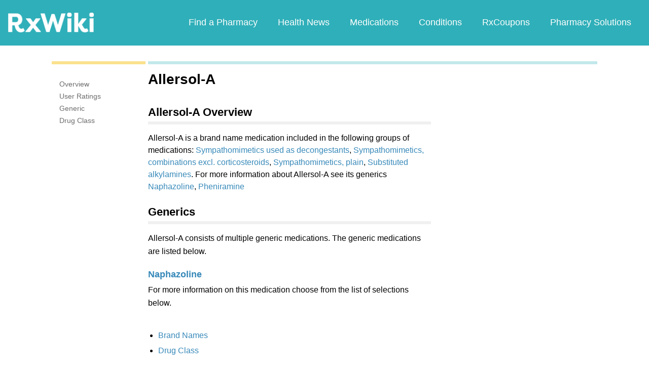

--- FILE ---
content_type: text/html; charset=utf-8
request_url: https://www.google.com/recaptcha/api2/aframe
body_size: 269
content:
<!DOCTYPE HTML><html><head><meta http-equiv="content-type" content="text/html; charset=UTF-8"></head><body><script nonce="rULnUVUzSE_7r3NjqnxnUQ">/** Anti-fraud and anti-abuse applications only. See google.com/recaptcha */ try{var clients={'sodar':'https://pagead2.googlesyndication.com/pagead/sodar?'};window.addEventListener("message",function(a){try{if(a.source===window.parent){var b=JSON.parse(a.data);var c=clients[b['id']];if(c){var d=document.createElement('img');d.src=c+b['params']+'&rc='+(localStorage.getItem("rc::a")?sessionStorage.getItem("rc::b"):"");window.document.body.appendChild(d);sessionStorage.setItem("rc::e",parseInt(sessionStorage.getItem("rc::e")||0)+1);localStorage.setItem("rc::h",'1768379980664');}}}catch(b){}});window.parent.postMessage("_grecaptcha_ready", "*");}catch(b){}</script></body></html>

--- FILE ---
content_type: text/javascript; charset=utf-8
request_url: https://app.link/_r?sdk=web2.86.5&branch_key=key_live_ofAKvbd28YCAHL8U4QHP5amkqrmuEgq6&callback=branch_callback__0
body_size: 73
content:
/**/ typeof branch_callback__0 === 'function' && branch_callback__0("1539904115806635430");